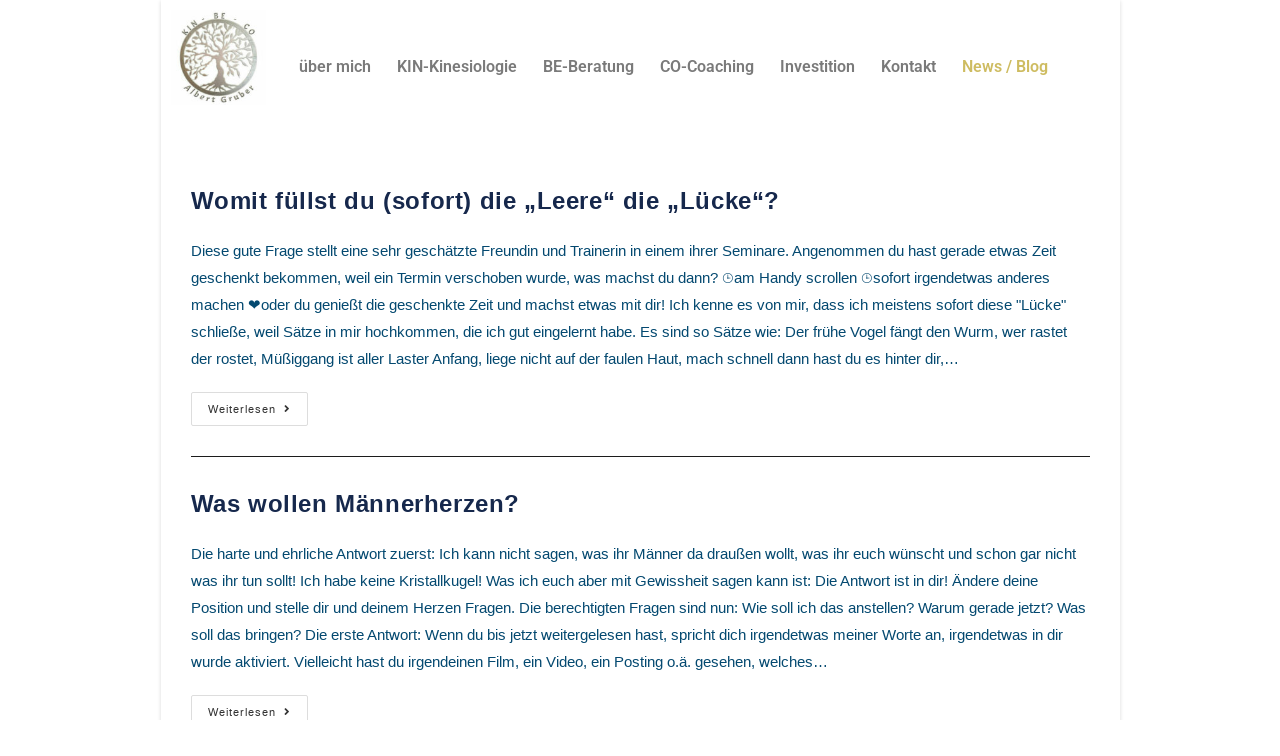

--- FILE ---
content_type: text/css
request_url: https://www.kinbeco.at/wp-content/uploads/elementor/css/post-554.css?ver=1751615524
body_size: 966
content:
.elementor-widget-site-logo .hfe-site-logo-container .hfe-site-logo-img{border-color:var( --e-global-color-primary );}.elementor-widget-site-logo .widget-image-caption{color:var( --e-global-color-text );font-family:var( --e-global-typography-text-font-family ), Sans-serif;font-weight:var( --e-global-typography-text-font-weight );}.elementor-554 .elementor-element.elementor-element-8811975 .hfe-site-logo-container, .elementor-554 .elementor-element.elementor-element-8811975 .hfe-caption-width figcaption{text-align:center;}.elementor-554 .elementor-element.elementor-element-8811975 .widget-image-caption{margin-top:0px;margin-bottom:0px;}.elementor-554 .elementor-element.elementor-element-8811975 .hfe-site-logo-container .hfe-site-logo-img{border-style:none;}.elementor-widget-navigation-menu .menu-item a.hfe-menu-item.elementor-button{background-color:var( --e-global-color-accent );font-family:var( --e-global-typography-accent-font-family ), Sans-serif;font-weight:var( --e-global-typography-accent-font-weight );}.elementor-widget-navigation-menu .menu-item a.hfe-menu-item.elementor-button:hover{background-color:var( --e-global-color-accent );}.elementor-widget-navigation-menu a.hfe-menu-item, .elementor-widget-navigation-menu a.hfe-sub-menu-item{font-family:var( --e-global-typography-primary-font-family ), Sans-serif;font-weight:var( --e-global-typography-primary-font-weight );}.elementor-widget-navigation-menu .menu-item a.hfe-menu-item, .elementor-widget-navigation-menu .sub-menu a.hfe-sub-menu-item{color:var( --e-global-color-text );}.elementor-widget-navigation-menu .menu-item a.hfe-menu-item:hover,
								.elementor-widget-navigation-menu .sub-menu a.hfe-sub-menu-item:hover,
								.elementor-widget-navigation-menu .menu-item.current-menu-item a.hfe-menu-item,
								.elementor-widget-navigation-menu .menu-item a.hfe-menu-item.highlighted,
								.elementor-widget-navigation-menu .menu-item a.hfe-menu-item:focus{color:var( --e-global-color-accent );}.elementor-widget-navigation-menu .hfe-nav-menu-layout:not(.hfe-pointer__framed) .menu-item.parent a.hfe-menu-item:before,
								.elementor-widget-navigation-menu .hfe-nav-menu-layout:not(.hfe-pointer__framed) .menu-item.parent a.hfe-menu-item:after{background-color:var( --e-global-color-accent );}.elementor-widget-navigation-menu .hfe-nav-menu-layout:not(.hfe-pointer__framed) .menu-item.parent .sub-menu .hfe-has-submenu-container a:after{background-color:var( --e-global-color-accent );}.elementor-widget-navigation-menu .hfe-pointer__framed .menu-item.parent a.hfe-menu-item:before,
								.elementor-widget-navigation-menu .hfe-pointer__framed .menu-item.parent a.hfe-menu-item:after{border-color:var( --e-global-color-accent );}
							.elementor-widget-navigation-menu .sub-menu li a.hfe-sub-menu-item,
							.elementor-widget-navigation-menu nav.hfe-dropdown li a.hfe-sub-menu-item,
							.elementor-widget-navigation-menu nav.hfe-dropdown li a.hfe-menu-item,
							.elementor-widget-navigation-menu nav.hfe-dropdown-expandible li a.hfe-menu-item,
							.elementor-widget-navigation-menu nav.hfe-dropdown-expandible li a.hfe-sub-menu-item{font-family:var( --e-global-typography-accent-font-family ), Sans-serif;font-weight:var( --e-global-typography-accent-font-weight );}.elementor-554 .elementor-element.elementor-element-56f2317 .menu-item a.hfe-menu-item{padding-left:13px;padding-right:13px;}.elementor-554 .elementor-element.elementor-element-56f2317 .menu-item a.hfe-sub-menu-item{padding-left:calc( 13px + 20px );padding-right:13px;}.elementor-554 .elementor-element.elementor-element-56f2317 .hfe-nav-menu__layout-vertical .menu-item ul ul a.hfe-sub-menu-item{padding-left:calc( 13px + 40px );padding-right:13px;}.elementor-554 .elementor-element.elementor-element-56f2317 .hfe-nav-menu__layout-vertical .menu-item ul ul ul a.hfe-sub-menu-item{padding-left:calc( 13px + 60px );padding-right:13px;}.elementor-554 .elementor-element.elementor-element-56f2317 .hfe-nav-menu__layout-vertical .menu-item ul ul ul ul a.hfe-sub-menu-item{padding-left:calc( 13px + 80px );padding-right:13px;}.elementor-554 .elementor-element.elementor-element-56f2317 .menu-item a.hfe-menu-item, .elementor-554 .elementor-element.elementor-element-56f2317 .menu-item a.hfe-sub-menu-item{padding-top:49px;padding-bottom:49px;}body:not(.rtl) .elementor-554 .elementor-element.elementor-element-56f2317 .hfe-nav-menu__layout-horizontal .hfe-nav-menu > li.menu-item:not(:last-child){margin-right:0px;}body.rtl .elementor-554 .elementor-element.elementor-element-56f2317 .hfe-nav-menu__layout-horizontal .hfe-nav-menu > li.menu-item:not(:last-child){margin-left:0px;}.elementor-554 .elementor-element.elementor-element-56f2317 nav:not(.hfe-nav-menu__layout-horizontal) .hfe-nav-menu > li.menu-item:not(:last-child){margin-bottom:0px;}body:not(.rtl) .elementor-554 .elementor-element.elementor-element-56f2317 .hfe-nav-menu__layout-horizontal .hfe-nav-menu > li.menu-item{margin-bottom:0px;}.elementor-554 .elementor-element.elementor-element-56f2317 ul.sub-menu{width:285px;}.elementor-554 .elementor-element.elementor-element-56f2317 .sub-menu li a.hfe-sub-menu-item,
						.elementor-554 .elementor-element.elementor-element-56f2317 nav.hfe-dropdown li a.hfe-menu-item,
						.elementor-554 .elementor-element.elementor-element-56f2317 nav.hfe-dropdown-expandible li a.hfe-menu-item{padding-left:47px;padding-right:47px;}.elementor-554 .elementor-element.elementor-element-56f2317 nav.hfe-dropdown-expandible a.hfe-sub-menu-item,
						.elementor-554 .elementor-element.elementor-element-56f2317 nav.hfe-dropdown li a.hfe-sub-menu-item{padding-left:calc( 47px + 20px );padding-right:47px;}.elementor-554 .elementor-element.elementor-element-56f2317 .hfe-dropdown .menu-item ul ul a.hfe-sub-menu-item,
						.elementor-554 .elementor-element.elementor-element-56f2317 .hfe-dropdown-expandible .menu-item ul ul a.hfe-sub-menu-item{padding-left:calc( 47px + 40px );padding-right:47px;}.elementor-554 .elementor-element.elementor-element-56f2317 .hfe-dropdown .menu-item ul ul ul a.hfe-sub-menu-item,
						.elementor-554 .elementor-element.elementor-element-56f2317 .hfe-dropdown-expandible .menu-item ul ul ul a.hfe-sub-menu-item{padding-left:calc( 47px + 60px );padding-right:47px;}.elementor-554 .elementor-element.elementor-element-56f2317 .hfe-dropdown .menu-item ul ul ul ul a.hfe-sub-menu-item,
						.elementor-554 .elementor-element.elementor-element-56f2317 .hfe-dropdown-expandible .menu-item ul ul ul ul a.hfe-sub-menu-item{padding-left:calc( 47px + 80px );padding-right:47px;}.elementor-554 .elementor-element.elementor-element-56f2317 .sub-menu a.hfe-sub-menu-item,
						 .elementor-554 .elementor-element.elementor-element-56f2317 nav.hfe-dropdown li a.hfe-menu-item,
						 .elementor-554 .elementor-element.elementor-element-56f2317 nav.hfe-dropdown li a.hfe-sub-menu-item,
						 .elementor-554 .elementor-element.elementor-element-56f2317 nav.hfe-dropdown-expandible li a.hfe-menu-item,
						 .elementor-554 .elementor-element.elementor-element-56f2317 nav.hfe-dropdown-expandible li a.hfe-sub-menu-item{padding-top:15px;padding-bottom:15px;}.elementor-554 .elementor-element.elementor-element-56f2317 .hfe-nav-menu__toggle{margin-left:auto;}.elementor-554 .elementor-element.elementor-element-56f2317 .menu-item a.hfe-menu-item, .elementor-554 .elementor-element.elementor-element-56f2317 .sub-menu, .elementor-554 .elementor-element.elementor-element-56f2317 nav.hfe-dropdown, .elementor-554 .elementor-element.elementor-element-56f2317 .hfe-dropdown-expandible{background-color:#FFFFFF;}.elementor-554 .elementor-element.elementor-element-56f2317 .menu-item a.hfe-menu-item:hover,
								.elementor-554 .elementor-element.elementor-element-56f2317 .sub-menu a.hfe-sub-menu-item:hover,
								.elementor-554 .elementor-element.elementor-element-56f2317 .menu-item.current-menu-item a.hfe-menu-item,
								.elementor-554 .elementor-element.elementor-element-56f2317 .menu-item a.hfe-menu-item.highlighted,
								.elementor-554 .elementor-element.elementor-element-56f2317 .menu-item a.hfe-menu-item:focus{color:#CEBC61;}.elementor-554 .elementor-element.elementor-element-56f2317 .sub-menu,
								.elementor-554 .elementor-element.elementor-element-56f2317 nav.hfe-dropdown,
								.elementor-554 .elementor-element.elementor-element-56f2317 nav.hfe-dropdown-expandible,
								.elementor-554 .elementor-element.elementor-element-56f2317 nav.hfe-dropdown .menu-item a.hfe-menu-item,
								.elementor-554 .elementor-element.elementor-element-56f2317 nav.hfe-dropdown .menu-item a.hfe-sub-menu-item{background-color:#fff;}.elementor-554 .elementor-element.elementor-element-56f2317 .sub-menu li.menu-item:not(:last-child),
						.elementor-554 .elementor-element.elementor-element-56f2317 nav.hfe-dropdown li.menu-item:not(:last-child),
						.elementor-554 .elementor-element.elementor-element-56f2317 nav.hfe-dropdown-expandible li.menu-item:not(:last-child){border-bottom-style:solid;border-bottom-color:#c4c4c4;border-bottom-width:1px;}@media(min-width:768px){.elementor-554 .elementor-element.elementor-element-ee6b6d8{width:12.013%;}.elementor-554 .elementor-element.elementor-element-0ef4aa2{width:87.652%;}}@media(max-width:1024px){body:not(.rtl) .elementor-554 .elementor-element.elementor-element-56f2317.hfe-nav-menu__breakpoint-tablet .hfe-nav-menu__layout-horizontal .hfe-nav-menu > li.menu-item:not(:last-child){margin-right:0px;}body .elementor-554 .elementor-element.elementor-element-56f2317 nav.hfe-nav-menu__layout-vertical .hfe-nav-menu > li.menu-item:not(:last-child){margin-bottom:0px;}}@media(max-width:767px){body:not(.rtl) .elementor-554 .elementor-element.elementor-element-56f2317.hfe-nav-menu__breakpoint-mobile .hfe-nav-menu__layout-horizontal .hfe-nav-menu > li.menu-item:not(:last-child){margin-right:0px;}body .elementor-554 .elementor-element.elementor-element-56f2317 nav.hfe-nav-menu__layout-vertical .hfe-nav-menu > li.menu-item:not(:last-child){margin-bottom:0px;}}